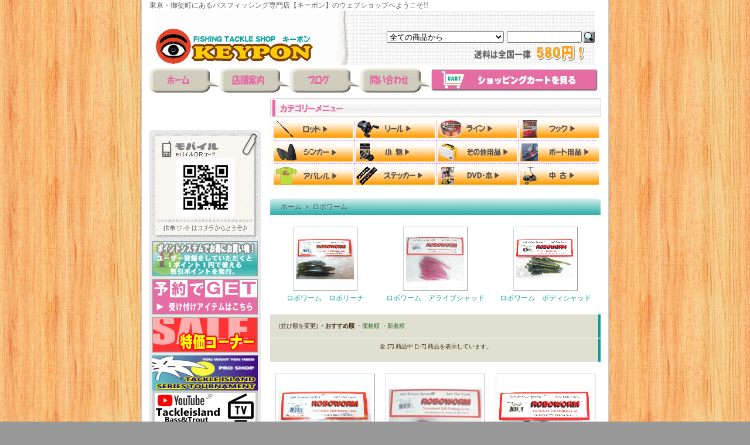

--- FILE ---
content_type: text/html; charset=EUC-JP
request_url: http://keypon.com/?mode=cate&cbid=570492&csid=0
body_size: 12291
content:
<!DOCTYPE html PUBLIC "-//W3C//DTD XHTML 1.0 Transitional//EN" "http://www.w3.org/TR/xhtml1/DTD/xhtml1-transitional.dtd">
<html xmlns:og="http://ogp.me/ns#" xmlns:fb="http://www.facebook.com/2008/fbml" xmlns:mixi="http://mixi-platform.com/ns#" xmlns="http://www.w3.org/1999/xhtml" xml:lang="ja" lang="ja" dir="ltr">
<head>
<meta http-equiv="content-type" content="text/html; charset=euc-jp" />
<meta http-equiv="X-UA-Compatible" content="IE=edge,chrome=1" />
<title>ロボワーム - バスフィッシング専門店　キーポン</title>
<meta name="Keywords" content="ロボワーム,キーポン,KEYPON,KEY-PON,釣具通販,釣具ショッピング,バス釣り,バスフィッシング,ルアーフィッシング,バスロッド,ルアー,安い,リール,ロッド,IMAKATSU,イマカツ,メガバス,今江克隆,ito,伊東由紀,エバーグリーン,ジャッカル,上野,御徒町,末広町" />
<meta name="Description" content="東京・御徒町にあるバスフィッシング専門店キーポンの通販サイト" />
<meta name="Author" content="Eiji Shimazaki" />
<meta name="Copyright" content="Copyright 2007 keypon" />
<meta http-equiv="content-style-type" content="text/css" />
<meta http-equiv="content-script-type" content="text/javascript" />
<link rel="stylesheet" href="https://img09.shop-pro.jp/PA01040/235/css/4/index.css?cmsp_timestamp=20240520162817" type="text/css" />

<link rel="alternate" type="application/rss+xml" title="rss" href="http://keypon.com/?mode=rss" />
<link rel="alternate" media="handheld" type="text/html" href="http://keypon.com/?mode=cate&cbid=570492&csid=0" />
<link rel="shortcut icon" href="https://img09.shop-pro.jp/PA01040/235/favicon.ico?cmsp_timestamp=20260110130323" />
<script type="text/javascript" src="//ajax.googleapis.com/ajax/libs/jquery/1.7.2/jquery.min.js" ></script>
<meta property="og:title" content="ロボワーム - バスフィッシング専門店　キーポン" />
<meta property="og:description" content="東京・御徒町にあるバスフィッシング専門店キーポンの通販サイト" />
<meta property="og:url" content="http://keypon.com?mode=cate&cbid=570492&csid=0" />
<meta property="og:site_name" content="バスフィッシング専門店　キーポン" />
<meta property="og:image" content=""/>
<script>
  var Colorme = {"page":"product_list","shop":{"account_id":"PA01040235","title":"\u30d0\u30b9\u30d5\u30a3\u30c3\u30b7\u30f3\u30b0\u5c02\u9580\u5e97\u3000\u30ad\u30fc\u30dd\u30f3"},"basket":{"total_price":0,"items":[]},"customer":{"id":null}};

  (function() {
    function insertScriptTags() {
      var scriptTagDetails = [];
      var entry = document.getElementsByTagName('script')[0];

      scriptTagDetails.forEach(function(tagDetail) {
        var script = document.createElement('script');

        script.type = 'text/javascript';
        script.src = tagDetail.src;
        script.async = true;

        if( tagDetail.integrity ) {
          script.integrity = tagDetail.integrity;
          script.setAttribute('crossorigin', 'anonymous');
        }

        entry.parentNode.insertBefore(script, entry);
      })
    }

    window.addEventListener('load', insertScriptTags, false);
  })();
</script>
<script async src="https://zen.one/analytics.js"></script>
</head>
<body>
<meta name="colorme-acc-payload" content="?st=1&pt=10028&ut=570492,0&at=PA01040235&v=20260121212957&re=&cn=d544aea5241d6b7ebb2f3b1e0c1dacb8" width="1" height="1" alt="" /><script>!function(){"use strict";Array.prototype.slice.call(document.getElementsByTagName("script")).filter((function(t){return t.src&&t.src.match(new RegExp("dist/acc-track.js$"))})).forEach((function(t){return document.body.removeChild(t)})),function t(c){var r=arguments.length>1&&void 0!==arguments[1]?arguments[1]:0;if(!(r>=c.length)){var e=document.createElement("script");e.onerror=function(){return t(c,r+1)},e.src="https://"+c[r]+"/dist/acc-track.js?rev=3",document.body.appendChild(e)}}(["acclog001.shop-pro.jp","acclog002.shop-pro.jp"])}();</script><div id="wrapper">
<div style="margin: 0 auto; width: 770px;text-align:left;">

<style type="text/css"><!--
html, body {
scrollbar-track-color: #6F8298;
scrollbar-face-color: #009D9A;
scrollbar-shadow-color: #FFFFFF;
scrollbar-darkshadow-color: #000000;
scrollbar-highlight-color: #FFFFFF;
scrollbar-3dlight-color: #000000;
scrollbar-arrow-color: #E66DA4;
}
--></style> 

<nobr>東京・御徒町にあるバスフィッシング専門店【キーポン】のウェブショップへようこそ!!</nobr>

<div id="header">
<table class="title" cellpadding="0" cellspacing="0" border="0">
<tr><td align="center"><a href="./"><img src="https://img09.shop-pro.jp/PA01040/235/PA01040235.gif?cmsp_timestamp=20260110130323" alt="バスフィッシング専門店　キーポン" /></a></td></tr>
</table>


<form action="http://keypon.com/" method="GET">
<input type="hidden" name="mode" value="srh" /><select name="cid">
<option value="">全ての商品から</option>
<option value="2258150,0">大会エントリー</option><option value="476788,0">特価</option><option value="1659111,0">福袋</option><option value="274937,0">ロッド</option><option value="275049,0">リール</option><option value="276640,0">ライン</option><option value="276641,0">フック</option><option value="276635,0">シンカー</option><option value="293768,0">小物</option><option value="282153,0">その他用品</option><option value="1602812,0">ボックス</option><option value="293770,0">ステッカー</option><option value="276646,0">アパレル・バッグ</option><option value="276645,0">DVD・雑誌</option><option value="1176744,0">サングラス</option><option value="276644,0">ボート用品</option><option value="2948110,0">アイスフォーゲル</option><option value="2881501,0">Abyss(アビス）</option><option value="1051539,0">ima</option><option value="1255301,0">アイランドオリジナル</option><option value="2706636,0">アチック（ATTIC）</option><option value="838262,0">アクアビット</option><option value="276647,0">アグア</option><option value="2831506,0">アブガルシア</option><option value="2656705,0">アルフハイト</option><option value="2576299,0">アユムプロダクト</option><option value="276648,0">アンクルジョッシュ</option><option value="1493857,0">アーボガスト</option><option value="2302001,0"> AHPLマッディーバニー</option><option value="1574274,0">issei 【一誠】</option><option value="2458484,0">イズム(ism)</option><option value="2659415,0">イチカワフィッシング</option><option value="277185,0">IMAKATSU</option><option value="603619,0">ヴァガボンド</option><option value="2840690,0">ウィーブル</option><option value="277188,0">ウッドリーム</option><option value="335177,0">ウォーカーウォーカー</option><option value="1644076,0">ウォーターランド</option><option value="1345828,0">ウィップラッシュ ファクトリー</option><option value="2833268,0">N.L.R Invincible Lures</option><option value="2735052,0">H.Way</option><option value="2717760,0">エレメンツ</option><option value="277190,0">エコギア</option><option value="692836,0">エドモン</option><option value="277191,0">エバーグリーン</option><option value="1612455,0">MPB LURES</option><option value="2180855,0">L.T.ワークス</option><option value="555082,0">ENGINE</option><option value="277192,0">O.S.P</option><option value="2465317,0">ONプラニング</option><option value="750850,0">ガイア</option><option value="285474,0">開発クランク</option><option value="2109865,0">霞デザイン</option><option value="1273959,0">カハラジャパン</option><option value="2386137,0">カリフォルニアワーム</option><option value="295543,0">ガンクラフト</option><option value="1069531,0">GEEKS</option><option value="2633265,0">ギミック</option><option value="277193,0">キャスティーク</option><option value="472976,0">ギャンブラー</option><option value="1806651,0">キラーヒート</option><option value="2705497,0">グリーンフィッシュ タックル（Green fish TACKLE)</option><option value="2774478,0">グゥーバー(GOOBER)</option><option value="2876699,0">グラスルーツ(GRASS ROOTS)</option><option value="2418994,0">クワイエットファンク</option><option value="2805312,0">グローデザインワークス</option><option value="2036400,0">クリームワーム</option><option value="277194,0">ゲーリーヤマモト</option><option value="277196,0">ケイテック</option><option value="2526102,0">ゲットネット（GETNET） </option><option value="589330,0">コーモラン</option><option value="2360030,0">コットンコーデル</option><option value="1232004,0">サウザンルアー</option><option value="277197,0">ザウルス</option><option value="2157739,0">ザクトクラフト</option><option value="347882,0">ZAPPU</option><option value="2720210,0">サニーブロス</option><option value="2806681,0">サムルアーズ(sumlures)</option><option value="277198,0">サワムラ</option><option value="2701888,0">13フィッシング（13Fishing）</option><option value="277199,0">シグナル</option><option value="2610427,0">シックスセンス</option><option value="2805227,0">ジップベイツ</option><option value="815380,0">ジークラック</option><option value="368904,0">シマノ</option><option value="1976043,0">シモツケ</option><option value="277200,0">ジャクソン（Qu-on）</option><option value="277201,0">ジャッカル</option><option value="388041,0">邪道</option><option value="2107290,0">Z-MAN</option><option value="2402337,0">SKIRMISH BAITS（スカミッシュベイツ）</option><option value="2813154,0">スタジオコンポジット</option><option value="2953357,0">スタンドパワー</option><option value="277204,0">スミス</option><option value="2270964,0">スミスウィック</option><option value="424829,0">ストライクキング</option><option value="1180116,0">ストーム</option><option value="1237407,0">スナッグプルーフ</option><option value="2128695,0">ストック</option><option value="518450,0">ＳＰＲＯ</option><option value="1252394,0">スライダーワーム</option><option value="2459496,0">セイコー(SEIKO)</option><option value="2074507,0">Ｚファクトリー</option><option value="331750,0">ZBC</option><option value="277205,0">ダイワ</option><option value="2809780,0">Double.H</option><option value="2587836,0">チェイスベイツ</option><option value="2564741,0">痴虫</option><option value="2555287,0">釣り吉ホルモン</option><option value="277206,0">常吉</option><option value="2864355,0">ツッガーFROG</option><option value="893366,0">椿研究所</option><option value="2840151,0">TEX（テックス）</option><option value="277208,0">THタックル</option><option value="277209,0">ティムコ</option><option value="1563127,0">テッケルルアー</option><option value="277210,0">デプス</option><option value="277211,0">デュエル</option><option value="277212,0">テンフィートアンダー</option><option value="355591,0">テンプト</option><option value="1074940,0">デュオ</option><option value="1750464,0">DSTYLE（ディスタイル）</option><option value="2116883,0">ドランクレイジー</option><option value="2016954,0">トリニティカスタムベイツ</option><option value="510191,0">ニシネルアーワークス</option><option value="2638543,0">ニッコー化成</option><option value="1434504,0">NITTI BAIT（ニッチ　ベイト）</option><option value="349156,0">ネットベイト</option><option value="425037,0">ノーマン</option><option value="277213,0">NOIKE</option><option value="277215,0">ノリーズ</option><option value="2736956,0">バスパズル</option><option value="277216,0">バークレイ</option><option value="277217,0">ハイドアップ</option><option value="297031,0">ハドルストン</option><option value="2509917,0">バイオベックス</option><option value="2646122,0">バクシンルアー</option><option value="730817,0">バレーヒル</option><option value="296794,0">ハンクル</option><option value="1950041,0">バスロア</option><option value="2742802,0">ヒフミクリエイティング</option><option value="277219,0">ビッグマン</option><option value="2659478,0">Biwaaa（ビワー）</option><option value="2734012,0">フィールドサイド</option><option value="277218,0">フィッシュアロー</option><option value="2145808,0">フィッシュストーリー </option><option value="2950262,0">フィッシュマグネット</option><option value="398567,0">フィナ</option><option value="2513825,0">FOLLOW（フォロー） </option><option value="1349382,0">フーターズ</option><option value="2414762,0">BOOYAH（ブーヤー）</option><option value="1965164,0">フラッシュユニオン</option><option value="2585467,0">ブラッディサムルアー</option><option value="2886793,0">BRUTUS(ブルータス)</option><option value="2579692,0">ブルーブルー</option><option value="775439,0">フロントラインプロダクション</option><option value="2126481,0">プロフェッサー</option><option value="2438199,0">プロジェクトゼロ</option><option value="277187,0">プロズファクトリー</option><option value="277221,0">フロッグ</option><option value="277222,0">ベイトブレス</option><option value="1249260,0">ペイチェックベイツ</option><option value="2492220,0">ペイフォワード</option><option value="314645,0">へドン</option><option value="1894983,0">BeveL(ベベル)</option><option value="2951408,0">弁天フィッシング</option><option value="2273751,0">ボーマー</option><option value="2036721,0">ホプキンス</option><option value="724569,0">ボレアス</option><option value="2265050,0">ボトムアップ(BOTTOMUP)</option><option value="2295356,0">ボンバダアグア</option><option value="2923160,0">マドタチ</option><option value="854586,0">マドネス</option><option value="2504669,0">マーズ</option><option value="2728540,0">マニフォールド</option><option value="1233823,0">ミサイルベイツ</option><option value="2247349,0">ミブロ（mibro）</option><option value="1362126,0">ＭＩＺＭＯ</option><option value="277223,0">メガバス　</option><option value="2893442,0">mogami釣具</option><option value="1475359,0">Molix（モリックス）</option><option value="277224,0">ヤバイブランド</option><option value="2503573,0">ライブターゲット</option><option value="277225,0">ラッキークラフト</option><option value="277226,0">ラッドルアーズ</option><option value="1190360,0">ラパラ</option><option value="2290930,0">ランカーハント</option><option value="2471762,0">リューギ（RYUGI）</option><option value="572599,0">リアクションイノベーション</option><option value="861629,0">リトルジャック</option><option value="1001283,0">リバー２シー</option><option value="335541,0">リバティ</option><option value="1899594,0">ルーハージェンセン</option><option value="2416901,0">ルームズ</option><option value="872180,0">レイクフォーク</option><option value="2952806,0">レイクランド</option><option value="2545367,0">レイサム</option><option value="277227,0">レイン</option><option value="1262911,0">レイドジャパン</option><option value="2125136,0">レーベル</option><option value="2396862,0">レスイズモア</option><option value="2940862,0">ロイヤルブルー</option><option value="2410440,0">ロデオクラフト</option><option value="570492,0">ロボワーム</option><option value="2038086,0">ワンスタイル</option><option value="287561,0">中　古</option><option value="2826400,0">ソルトルアー</option><option value="679447,0">釣りフェスティバル</option></select>
<input type="text" name="keyword" class="keyword" />
<button type="submit"></button>
</form>
<BODY>
<TABLE cellspacing="0" cellpadding="0">
  <TBODY>
    <TR>
      <TD bgcolor="#9ebdfa" width="120" height="42" valign="middle"><a href="./"><a href="./"><IMG src="//img09.shop-pro.jp/PA01040/235/etc/home_1.gif?20111212173422" alt="ホーム" onmouseover="this.src='//img09.shop-pro.jp/PA01040/235/etc/home_2.gif?20111212173548'" onmouseout="this.src='//img09.shop-pro.jp/PA01040/235/etc/home_1.gif?20111212173422'" border=0></a></TD>
      <TD bgcolor="#9ebdfa" width="120" height="42" valign="middle"><a href="http://keypon.com/?tid=4&mode=f1"><IMG src="//img09.shop-pro.jp/PA01040/235/etc/shop_info_1.gif?20111212173616" alt="店舗案内" onmouseover="this.src='//img09.shop-pro.jp/PA01040/235/etc/shop_info_2.gif?20111212173641'" onmouseout="this.src='//img09.shop-pro.jp/PA01040/235/etc/shop_info_1.gif?20111212173616'" border=0></a></TD>
      <TD bgcolor="#9ebdfa" width="120" height="42" valign="middle"><a href="http://ameblo.jp/tackleislandkeypon/"><IMG src="//img09.shop-pro.jp/PA01040/235/etc/blog_1.gif?20111212173703" alt="ブログ" onmouseover="this.src='//img09.shop-pro.jp/PA01040/235/etc/blog_2.gif?20111212173733'" onmouseout="this.src='//img09.shop-pro.jp/PA01040/235/etc/blog_1.gif?20111212173703'" border=0></a></TD>
      <TD bgcolor="#9ebdfa" width="120" height="42" valign="middle"><a href="https://keypon.shop-pro.jp/customer/inquiries/new"><IMG src="//img09.shop-pro.jp/PA01040/235/etc/contact_1.gif?20111212173816" alt="お問い合わせ" onmouseover="this.src='//img09.shop-pro.jp/PA01040/235/etc/contact_2.gif?20111212173844'" onmouseout="this.src='//img09.shop-pro.jp/PA01040/235/etc/contact_1.gif?20111212173816'" border=0></TD>
      <TD bgcolor="#FFFFFF" width="280" height="42" cellpadding="0" cellspacing="0" border="0"><a href="https://keypon.shop-pro.jp/cart/proxy/basket?shop_id=PA01040235&shop_domain=keypon.com"><IMG src="//img09.shop-pro.jp/PA01040/235/etc/spc_1.gif?20111212174004" alt="カートを見る" onmouseover="this.src='//img09.shop-pro.jp/PA01040/235/etc/spc_2.gif?20111212174031'" onmouseout="this.src='//img09.shop-pro.jp/PA01040/235/etc/spc_1.gif?20111212174004'" border=0></a>
</TD>    </TR>
    <TR>
      <TD colspan="6" height="15"></TD>
    </TR>
  </TBODY>
</TABLE>
</BODY>
</div>

<div style="margin: 0 auto; width: 770px;text-align:left;">

<table width="770" cellpadding="0" cellspacing="0" border="0">
<tr>


<td width="206" valign="top">
<div style="width:190px;margin-right:16px;">
<body>
<table border="0" cellpadding="0" cellspacing="0">
  <tbody>
    <tr>
      <td width="190" align="center" valign="bottom"><img src="//img11.shop-pro.jp/PA01058/902/etc/left_banner_t.gif" width="190" height="5" border="0"></td>
    </tr>
    <tr>
      <td bgcolor="#e8e8e8" align="center" valign="middle"><img src="//img09.shop-pro.jp/PA01040/235/etc/mobile.gif?20111212175827" border="0"></a></td>
    </tr>
    <tr>
      <td bgcolor="#e8e8e8" align="center" valign="middle" height="5"></td>
    </tr>
    <tr>
      <td bgcolor="#e8e8e8" align="center" valign="middle"><a href="http://keypon.com/?mode=f2"><img src="//img09.shop-pro.jp/PA01040/235/etc/point_banner.gif?20111212175801" border="0"></a></td>
    </tr>
    <tr>
      <td bgcolor="#e8e8e8" align="center" valign="middle" height="5"></td>
    </tr>
    <tr>
      <td bgcolor="#e8e8e8" align="center" valign="middle"><a href="http://keypon.com/?mode=cate&cbid=1659111&csid=0"><img src="//img09.shop-pro.jp/PA01040/235/etc/yoyaku_banner.gif?20111212175727" border="0"></a></td>
    </tr>
    <tr>
      <td bgcolor="#e8e8e8" align="center" valign="middle" height="5"></td>
    </tr>
     <tr>
      <td bgcolor="#e8e8e8" align="center" valign="middle"><a href="http://keypon.com/?mode=cate&cbid=476788&csid=0"><img src="//img09.shop-pro.jp/PA01040/235/etc/sale_banner.gif?20111212175853" border="0"></a></td>
  </tr>
     <tr>
    　<td bgcolor="#e8e8e8" align="center" valign="middle" height="5"></td>
　　</tr>
    <tr>
      <td bgcolor="#e8e8e8" align="center" valign="middle"><a href="http://www.tackleisland.co.jp/ti_tournament/ti_tournament.html"><img src="//img09.shop-pro.jp/PA01040/235/etc/to-namennto.gif" border="0"></a></td>
　　</tr>
　　　<tr>
		  <td bgcolor="#e8e8e8" align="center" valign="middle"><a href="https://www.youtube.com/channel/UCYsh3OWB86UJ3XEBeTBxnRg/videos"><img src="//img09.shop-pro.jp/PA01040/235/etc/300.gif" border="0"></a></td>
　　</tr>
　　　<tr>
		  <td bgcolor="#e8e8e8" align="center" valign="middle"><a href="https://ameblo.jp/tackleislandkeypon/theme-10108309476.html"><img src="//img09.shop-pro.jp/PA01040/235/etc/KAITYOU.gif" border="0"></a></td>
　　</tr>
　　　<tr>
      <td bgcolor="#e8e8e8" align="center" valign="middle"><a href="http://ameblo.jp/enojun1091/"><img src="//img09.shop-pro.jp/PA01040/235/etc/ENOJYUN.gif" border="0"></a></td>
     　　</tr>
　　　<tr>
　　　<td bgcolor="#e8e8e8" align="center" valign="middle" height="5"></td>
    </tr>
       <td bgcolor="#e8e8e8" align="center" valign="middle" height="5"></td>
    </tr>
    <tr>      
　　　<td bgcolor="#e8e8e8" align="center" valign="middle" height="5"></td>
    </tr>

    <tr>
      <td align="center" valign="top" height="15"><img src="//img11.shop-pro.jp/PA01058/902/etc/left_banner_b.gif" width="190" height="5" border="0"></td>
    </tr>
  </tbody>
</table>
</body>
	
	<!--<div class="sidemenu">
	<a href="https://keypon.shop-pro.jp/cart/proxy/basket?shop_id=PA01040235&shop_domain=keypon.com"><img src="//img11.shop-pro.jp/PA01058/902/etc/side_cart.gif" alt="ショッピングカートを見る"></a>

			</div>-->

	
	<div class="side_cat_bg">
		<table cellpadding="0" cellspacing="0" border="0" width="190" style="text-align:left;">
			<tr><td class="side_cat_title">▼ メーカーメニュー</td></tr>

						<tr><td class="side_cat_text">
				<a href="http://keypon.com/?mode=cate&cbid=2258150&csid=0">
				・ 大会エントリー
								</a>
			</td></tr>
						<tr><td class="side_cat_text">
				<a href="http://keypon.com/?mode=cate&cbid=476788&csid=0">
				・ 特価
								</a>
			</td></tr>
						<tr><td class="side_cat_text">
				<a href="http://keypon.com/?mode=cate&cbid=1659111&csid=0">
				・ 福袋
								</a>
			</td></tr>
						<tr><td class="side_cat_text">
				<a href="http://keypon.com/?mode=cate&cbid=274937&csid=0">
				・ ロッド
								</a>
			</td></tr>
						<tr><td class="side_cat_text">
				<a href="http://keypon.com/?mode=cate&cbid=275049&csid=0">
				・ リール
								</a>
			</td></tr>
						<tr><td class="side_cat_text">
				<a href="http://keypon.com/?mode=cate&cbid=276640&csid=0">
				・ ライン
								</a>
			</td></tr>
						<tr><td class="side_cat_text">
				<a href="http://keypon.com/?mode=cate&cbid=276641&csid=0">
				・ フック
								</a>
			</td></tr>
						<tr><td class="side_cat_text">
				<a href="http://keypon.com/?mode=cate&cbid=276635&csid=0">
				・ シンカー
								</a>
			</td></tr>
						<tr><td class="side_cat_text">
				<a href="http://keypon.com/?mode=cate&cbid=293768&csid=0">
				・ 小物
								</a>
			</td></tr>
						<tr><td class="side_cat_text">
				<a href="http://keypon.com/?mode=cate&cbid=282153&csid=0">
				・ その他用品
								</a>
			</td></tr>
						<tr><td class="side_cat_text">
				<a href="http://keypon.com/?mode=cate&cbid=1602812&csid=0">
				・ ボックス
								</a>
			</td></tr>
						<tr><td class="side_cat_text">
				<a href="http://keypon.com/?mode=cate&cbid=293770&csid=0">
				・ ステッカー
								</a>
			</td></tr>
						<tr><td class="side_cat_text">
				<a href="http://keypon.com/?mode=cate&cbid=276646&csid=0">
				・ アパレル・バッグ
								</a>
			</td></tr>
						<tr><td class="side_cat_text">
				<a href="http://keypon.com/?mode=cate&cbid=276645&csid=0">
				・ DVD・雑誌
								</a>
			</td></tr>
						<tr><td class="side_cat_text">
				<a href="http://keypon.com/?mode=cate&cbid=1176744&csid=0">
				・ サングラス
								</a>
			</td></tr>
						<tr><td class="side_cat_text">
				<a href="http://keypon.com/?mode=cate&cbid=276644&csid=0">
				・ ボート用品
								</a>
			</td></tr>
						<tr><td class="side_cat_text">
				<a href="http://keypon.com/?mode=cate&cbid=2948110&csid=0">
				・ アイスフォーゲル
								</a>
			</td></tr>
						<tr><td class="side_cat_text">
				<a href="http://keypon.com/?mode=cate&cbid=2881501&csid=0">
				・ Abyss(アビス）
								</a>
			</td></tr>
						<tr><td class="side_cat_text">
				<a href="http://keypon.com/?mode=cate&cbid=1051539&csid=0">
				・ ima
								</a>
			</td></tr>
						<tr><td class="side_cat_text">
				<a href="http://keypon.com/?mode=cate&cbid=1255301&csid=0">
				・ アイランドオリジナル
								</a>
			</td></tr>
						<tr><td class="side_cat_text">
				<a href="http://keypon.com/?mode=cate&cbid=2706636&csid=0">
				・ アチック（ATTIC）
								</a>
			</td></tr>
						<tr><td class="side_cat_text">
				<a href="http://keypon.com/?mode=cate&cbid=838262&csid=0">
				・ アクアビット
								</a>
			</td></tr>
						<tr><td class="side_cat_text">
				<a href="http://keypon.com/?mode=cate&cbid=276647&csid=0">
				・ アグア
								</a>
			</td></tr>
						<tr><td class="side_cat_text">
				<a href="http://keypon.com/?mode=cate&cbid=2831506&csid=0">
				・ アブガルシア
								</a>
			</td></tr>
						<tr><td class="side_cat_text">
				<a href="http://keypon.com/?mode=cate&cbid=2656705&csid=0">
				・ アルフハイト
								</a>
			</td></tr>
						<tr><td class="side_cat_text">
				<a href="http://keypon.com/?mode=cate&cbid=2576299&csid=0">
				・ アユムプロダクト
								</a>
			</td></tr>
						<tr><td class="side_cat_text">
				<a href="http://keypon.com/?mode=cate&cbid=276648&csid=0">
				・ アンクルジョッシュ
								</a>
			</td></tr>
						<tr><td class="side_cat_text">
				<a href="http://keypon.com/?mode=cate&cbid=1493857&csid=0">
				・ アーボガスト
								</a>
			</td></tr>
						<tr><td class="side_cat_text">
				<a href="http://keypon.com/?mode=cate&cbid=2302001&csid=0">
				・  AHPLマッディーバニー
								</a>
			</td></tr>
						<tr><td class="side_cat_text">
				<a href="http://keypon.com/?mode=cate&cbid=1574274&csid=0">
				・ issei 【一誠】
								</a>
			</td></tr>
						<tr><td class="side_cat_text">
				<a href="http://keypon.com/?mode=cate&cbid=2458484&csid=0">
				・ イズム(ism)
								</a>
			</td></tr>
						<tr><td class="side_cat_text">
				<a href="http://keypon.com/?mode=cate&cbid=2659415&csid=0">
				・ イチカワフィッシング
								</a>
			</td></tr>
						<tr><td class="side_cat_text">
				<a href="http://keypon.com/?mode=cate&cbid=277185&csid=0">
				・ IMAKATSU
								</a>
			</td></tr>
						<tr><td class="side_cat_text">
				<a href="http://keypon.com/?mode=cate&cbid=603619&csid=0">
				・ ヴァガボンド
								</a>
			</td></tr>
						<tr><td class="side_cat_text">
				<a href="http://keypon.com/?mode=cate&cbid=2840690&csid=0">
				・ ウィーブル
								</a>
			</td></tr>
						<tr><td class="side_cat_text">
				<a href="http://keypon.com/?mode=cate&cbid=277188&csid=0">
				・ ウッドリーム
								</a>
			</td></tr>
						<tr><td class="side_cat_text">
				<a href="http://keypon.com/?mode=cate&cbid=335177&csid=0">
				・ ウォーカーウォーカー
								</a>
			</td></tr>
						<tr><td class="side_cat_text">
				<a href="http://keypon.com/?mode=cate&cbid=1644076&csid=0">
				・ ウォーターランド
								</a>
			</td></tr>
						<tr><td class="side_cat_text">
				<a href="http://keypon.com/?mode=cate&cbid=1345828&csid=0">
				・ ウィップラッシュ ファクトリー
								</a>
			</td></tr>
						<tr><td class="side_cat_text">
				<a href="http://keypon.com/?mode=cate&cbid=2833268&csid=0">
				・ N.L.R Invincible Lures
								</a>
			</td></tr>
						<tr><td class="side_cat_text">
				<a href="http://keypon.com/?mode=cate&cbid=2735052&csid=0">
				・ H.Way
								</a>
			</td></tr>
						<tr><td class="side_cat_text">
				<a href="http://keypon.com/?mode=cate&cbid=2717760&csid=0">
				・ エレメンツ
								</a>
			</td></tr>
						<tr><td class="side_cat_text">
				<a href="http://keypon.com/?mode=cate&cbid=277190&csid=0">
				・ エコギア
								</a>
			</td></tr>
						<tr><td class="side_cat_text">
				<a href="http://keypon.com/?mode=cate&cbid=692836&csid=0">
				・ エドモン
								</a>
			</td></tr>
						<tr><td class="side_cat_text">
				<a href="http://keypon.com/?mode=cate&cbid=277191&csid=0">
				・ エバーグリーン
								</a>
			</td></tr>
						<tr><td class="side_cat_text">
				<a href="http://keypon.com/?mode=cate&cbid=1612455&csid=0">
				・ MPB LURES
								</a>
			</td></tr>
						<tr><td class="side_cat_text">
				<a href="http://keypon.com/?mode=cate&cbid=2180855&csid=0">
				・ L.T.ワークス
								</a>
			</td></tr>
						<tr><td class="side_cat_text">
				<a href="http://keypon.com/?mode=cate&cbid=555082&csid=0">
				・ ENGINE
								</a>
			</td></tr>
						<tr><td class="side_cat_text">
				<a href="http://keypon.com/?mode=cate&cbid=277192&csid=0">
				・ O.S.P
								</a>
			</td></tr>
						<tr><td class="side_cat_text">
				<a href="http://keypon.com/?mode=cate&cbid=2465317&csid=0">
				・ ONプラニング
								</a>
			</td></tr>
						<tr><td class="side_cat_text">
				<a href="http://keypon.com/?mode=cate&cbid=750850&csid=0">
				・ ガイア
								</a>
			</td></tr>
						<tr><td class="side_cat_text">
				<a href="http://keypon.com/?mode=cate&cbid=285474&csid=0">
				・ 開発クランク
								</a>
			</td></tr>
						<tr><td class="side_cat_text">
				<a href="http://keypon.com/?mode=cate&cbid=2109865&csid=0">
				・ 霞デザイン
								</a>
			</td></tr>
						<tr><td class="side_cat_text">
				<a href="http://keypon.com/?mode=cate&cbid=1273959&csid=0">
				・ カハラジャパン
								</a>
			</td></tr>
						<tr><td class="side_cat_text">
				<a href="http://keypon.com/?mode=cate&cbid=2386137&csid=0">
				・ カリフォルニアワーム
								</a>
			</td></tr>
						<tr><td class="side_cat_text">
				<a href="http://keypon.com/?mode=cate&cbid=295543&csid=0">
				・ ガンクラフト
								</a>
			</td></tr>
						<tr><td class="side_cat_text">
				<a href="http://keypon.com/?mode=cate&cbid=1069531&csid=0">
				・ GEEKS
								</a>
			</td></tr>
						<tr><td class="side_cat_text">
				<a href="http://keypon.com/?mode=cate&cbid=2633265&csid=0">
				・ ギミック
								</a>
			</td></tr>
						<tr><td class="side_cat_text">
				<a href="http://keypon.com/?mode=cate&cbid=277193&csid=0">
				・ キャスティーク
								</a>
			</td></tr>
						<tr><td class="side_cat_text">
				<a href="http://keypon.com/?mode=cate&cbid=472976&csid=0">
				・ ギャンブラー
								</a>
			</td></tr>
						<tr><td class="side_cat_text">
				<a href="http://keypon.com/?mode=cate&cbid=1806651&csid=0">
				・ キラーヒート
								</a>
			</td></tr>
						<tr><td class="side_cat_text">
				<a href="http://keypon.com/?mode=cate&cbid=2705497&csid=0">
				・ グリーンフィッシュ タックル（Green fish TACKLE)
								</a>
			</td></tr>
						<tr><td class="side_cat_text">
				<a href="http://keypon.com/?mode=cate&cbid=2774478&csid=0">
				・ グゥーバー(GOOBER)
								</a>
			</td></tr>
						<tr><td class="side_cat_text">
				<a href="http://keypon.com/?mode=cate&cbid=2876699&csid=0">
				・ グラスルーツ(GRASS ROOTS)
								</a>
			</td></tr>
						<tr><td class="side_cat_text">
				<a href="http://keypon.com/?mode=cate&cbid=2418994&csid=0">
				・ クワイエットファンク
								</a>
			</td></tr>
						<tr><td class="side_cat_text">
				<a href="http://keypon.com/?mode=cate&cbid=2805312&csid=0">
				・ グローデザインワークス
								</a>
			</td></tr>
						<tr><td class="side_cat_text">
				<a href="http://keypon.com/?mode=cate&cbid=2036400&csid=0">
				・ クリームワーム
								</a>
			</td></tr>
						<tr><td class="side_cat_text">
				<a href="http://keypon.com/?mode=cate&cbid=277194&csid=0">
				・ ゲーリーヤマモト
								</a>
			</td></tr>
						<tr><td class="side_cat_text">
				<a href="http://keypon.com/?mode=cate&cbid=277196&csid=0">
				・ ケイテック
								</a>
			</td></tr>
						<tr><td class="side_cat_text">
				<a href="http://keypon.com/?mode=cate&cbid=2526102&csid=0">
				・ ゲットネット（GETNET） 
								</a>
			</td></tr>
						<tr><td class="side_cat_text">
				<a href="http://keypon.com/?mode=cate&cbid=589330&csid=0">
				・ コーモラン
								</a>
			</td></tr>
						<tr><td class="side_cat_text">
				<a href="http://keypon.com/?mode=cate&cbid=2360030&csid=0">
				・ コットンコーデル
								</a>
			</td></tr>
						<tr><td class="side_cat_text">
				<a href="http://keypon.com/?mode=cate&cbid=1232004&csid=0">
				・ サウザンルアー
								</a>
			</td></tr>
						<tr><td class="side_cat_text">
				<a href="http://keypon.com/?mode=cate&cbid=277197&csid=0">
				・ ザウルス
								</a>
			</td></tr>
						<tr><td class="side_cat_text">
				<a href="http://keypon.com/?mode=cate&cbid=2157739&csid=0">
				・ ザクトクラフト
								</a>
			</td></tr>
						<tr><td class="side_cat_text">
				<a href="http://keypon.com/?mode=cate&cbid=347882&csid=0">
				・ ZAPPU
								</a>
			</td></tr>
						<tr><td class="side_cat_text">
				<a href="http://keypon.com/?mode=cate&cbid=2720210&csid=0">
				・ サニーブロス
								</a>
			</td></tr>
						<tr><td class="side_cat_text">
				<a href="http://keypon.com/?mode=cate&cbid=2806681&csid=0">
				・ サムルアーズ(sumlures)
								</a>
			</td></tr>
						<tr><td class="side_cat_text">
				<a href="http://keypon.com/?mode=cate&cbid=277198&csid=0">
				・ サワムラ
								</a>
			</td></tr>
						<tr><td class="side_cat_text">
				<a href="http://keypon.com/?mode=cate&cbid=2701888&csid=0">
				・ 13フィッシング（13Fishing）
								</a>
			</td></tr>
						<tr><td class="side_cat_text">
				<a href="http://keypon.com/?mode=cate&cbid=277199&csid=0">
				・ シグナル
								</a>
			</td></tr>
						<tr><td class="side_cat_text">
				<a href="http://keypon.com/?mode=cate&cbid=2610427&csid=0">
				・ シックスセンス
								</a>
			</td></tr>
						<tr><td class="side_cat_text">
				<a href="http://keypon.com/?mode=cate&cbid=2805227&csid=0">
				・ ジップベイツ
								</a>
			</td></tr>
						<tr><td class="side_cat_text">
				<a href="http://keypon.com/?mode=cate&cbid=815380&csid=0">
				・ ジークラック
								</a>
			</td></tr>
						<tr><td class="side_cat_text">
				<a href="http://keypon.com/?mode=cate&cbid=368904&csid=0">
				・ シマノ
								</a>
			</td></tr>
						<tr><td class="side_cat_text">
				<a href="http://keypon.com/?mode=cate&cbid=1976043&csid=0">
				・ シモツケ
								</a>
			</td></tr>
						<tr><td class="side_cat_text">
				<a href="http://keypon.com/?mode=cate&cbid=277200&csid=0">
				・ ジャクソン（Qu-on）
								</a>
			</td></tr>
						<tr><td class="side_cat_text">
				<a href="http://keypon.com/?mode=cate&cbid=277201&csid=0">
				・ ジャッカル
								</a>
			</td></tr>
						<tr><td class="side_cat_text">
				<a href="http://keypon.com/?mode=cate&cbid=388041&csid=0">
				・ 邪道
								</a>
			</td></tr>
						<tr><td class="side_cat_text">
				<a href="http://keypon.com/?mode=cate&cbid=2107290&csid=0">
				・ Z-MAN
								</a>
			</td></tr>
						<tr><td class="side_cat_text">
				<a href="http://keypon.com/?mode=cate&cbid=2402337&csid=0">
				・ SKIRMISH BAITS（スカミッシュベイツ）
								</a>
			</td></tr>
						<tr><td class="side_cat_text">
				<a href="http://keypon.com/?mode=cate&cbid=2813154&csid=0">
				・ スタジオコンポジット
								</a>
			</td></tr>
						<tr><td class="side_cat_text">
				<a href="http://keypon.com/?mode=cate&cbid=2953357&csid=0">
				・ スタンドパワー
								</a>
			</td></tr>
						<tr><td class="side_cat_text">
				<a href="http://keypon.com/?mode=cate&cbid=277204&csid=0">
				・ スミス
								</a>
			</td></tr>
						<tr><td class="side_cat_text">
				<a href="http://keypon.com/?mode=cate&cbid=2270964&csid=0">
				・ スミスウィック
								</a>
			</td></tr>
						<tr><td class="side_cat_text">
				<a href="http://keypon.com/?mode=cate&cbid=424829&csid=0">
				・ ストライクキング
								</a>
			</td></tr>
						<tr><td class="side_cat_text">
				<a href="http://keypon.com/?mode=cate&cbid=1180116&csid=0">
				・ ストーム
								</a>
			</td></tr>
						<tr><td class="side_cat_text">
				<a href="http://keypon.com/?mode=cate&cbid=1237407&csid=0">
				・ スナッグプルーフ
								</a>
			</td></tr>
						<tr><td class="side_cat_text">
				<a href="http://keypon.com/?mode=cate&cbid=2128695&csid=0">
				・ ストック
								</a>
			</td></tr>
						<tr><td class="side_cat_text">
				<a href="http://keypon.com/?mode=cate&cbid=518450&csid=0">
				・ ＳＰＲＯ
								</a>
			</td></tr>
						<tr><td class="side_cat_text">
				<a href="http://keypon.com/?mode=cate&cbid=1252394&csid=0">
				・ スライダーワーム
								</a>
			</td></tr>
						<tr><td class="side_cat_text">
				<a href="http://keypon.com/?mode=cate&cbid=2459496&csid=0">
				・ セイコー(SEIKO)
								</a>
			</td></tr>
						<tr><td class="side_cat_text">
				<a href="http://keypon.com/?mode=cate&cbid=2074507&csid=0">
				・ Ｚファクトリー
								</a>
			</td></tr>
						<tr><td class="side_cat_text">
				<a href="http://keypon.com/?mode=cate&cbid=331750&csid=0">
				・ ZBC
								</a>
			</td></tr>
						<tr><td class="side_cat_text">
				<a href="http://keypon.com/?mode=cate&cbid=277205&csid=0">
				・ ダイワ
								</a>
			</td></tr>
						<tr><td class="side_cat_text">
				<a href="http://keypon.com/?mode=cate&cbid=2809780&csid=0">
				・ Double.H
								</a>
			</td></tr>
						<tr><td class="side_cat_text">
				<a href="http://keypon.com/?mode=cate&cbid=2587836&csid=0">
				・ チェイスベイツ
								</a>
			</td></tr>
						<tr><td class="side_cat_text">
				<a href="http://keypon.com/?mode=cate&cbid=2564741&csid=0">
				・ 痴虫
								</a>
			</td></tr>
						<tr><td class="side_cat_text">
				<a href="http://keypon.com/?mode=cate&cbid=2555287&csid=0">
				・ 釣り吉ホルモン
								</a>
			</td></tr>
						<tr><td class="side_cat_text">
				<a href="http://keypon.com/?mode=cate&cbid=277206&csid=0">
				・ 常吉
								</a>
			</td></tr>
						<tr><td class="side_cat_text">
				<a href="http://keypon.com/?mode=cate&cbid=2864355&csid=0">
				・ ツッガーFROG
								</a>
			</td></tr>
						<tr><td class="side_cat_text">
				<a href="http://keypon.com/?mode=cate&cbid=893366&csid=0">
				・ 椿研究所
								</a>
			</td></tr>
						<tr><td class="side_cat_text">
				<a href="http://keypon.com/?mode=cate&cbid=2840151&csid=0">
				・ TEX（テックス）
								</a>
			</td></tr>
						<tr><td class="side_cat_text">
				<a href="http://keypon.com/?mode=cate&cbid=277208&csid=0">
				・ THタックル
								</a>
			</td></tr>
						<tr><td class="side_cat_text">
				<a href="http://keypon.com/?mode=cate&cbid=277209&csid=0">
				・ ティムコ
								</a>
			</td></tr>
						<tr><td class="side_cat_text">
				<a href="http://keypon.com/?mode=cate&cbid=1563127&csid=0">
				・ テッケルルアー
								</a>
			</td></tr>
						<tr><td class="side_cat_text">
				<a href="http://keypon.com/?mode=cate&cbid=277210&csid=0">
				・ デプス
								</a>
			</td></tr>
						<tr><td class="side_cat_text">
				<a href="http://keypon.com/?mode=cate&cbid=277211&csid=0">
				・ デュエル
								</a>
			</td></tr>
						<tr><td class="side_cat_text">
				<a href="http://keypon.com/?mode=cate&cbid=277212&csid=0">
				・ テンフィートアンダー
								</a>
			</td></tr>
						<tr><td class="side_cat_text">
				<a href="http://keypon.com/?mode=cate&cbid=355591&csid=0">
				・ テンプト
								</a>
			</td></tr>
						<tr><td class="side_cat_text">
				<a href="http://keypon.com/?mode=cate&cbid=1074940&csid=0">
				・ デュオ
								</a>
			</td></tr>
						<tr><td class="side_cat_text">
				<a href="http://keypon.com/?mode=cate&cbid=1750464&csid=0">
				・ DSTYLE（ディスタイル）
								</a>
			</td></tr>
						<tr><td class="side_cat_text">
				<a href="http://keypon.com/?mode=cate&cbid=2116883&csid=0">
				・ ドランクレイジー
								</a>
			</td></tr>
						<tr><td class="side_cat_text">
				<a href="http://keypon.com/?mode=cate&cbid=2016954&csid=0">
				・ トリニティカスタムベイツ
								</a>
			</td></tr>
						<tr><td class="side_cat_text">
				<a href="http://keypon.com/?mode=cate&cbid=510191&csid=0">
				・ ニシネルアーワークス
								</a>
			</td></tr>
						<tr><td class="side_cat_text">
				<a href="http://keypon.com/?mode=cate&cbid=2638543&csid=0">
				・ ニッコー化成
								</a>
			</td></tr>
						<tr><td class="side_cat_text">
				<a href="http://keypon.com/?mode=cate&cbid=1434504&csid=0">
				・ NITTI BAIT（ニッチ　ベイト）
								</a>
			</td></tr>
						<tr><td class="side_cat_text">
				<a href="http://keypon.com/?mode=cate&cbid=349156&csid=0">
				・ ネットベイト
								</a>
			</td></tr>
						<tr><td class="side_cat_text">
				<a href="http://keypon.com/?mode=cate&cbid=425037&csid=0">
				・ ノーマン
								</a>
			</td></tr>
						<tr><td class="side_cat_text">
				<a href="http://keypon.com/?mode=cate&cbid=277213&csid=0">
				・ NOIKE
								</a>
			</td></tr>
						<tr><td class="side_cat_text">
				<a href="http://keypon.com/?mode=cate&cbid=277215&csid=0">
				・ ノリーズ
								</a>
			</td></tr>
						<tr><td class="side_cat_text">
				<a href="http://keypon.com/?mode=cate&cbid=2736956&csid=0">
				・ バスパズル
								</a>
			</td></tr>
						<tr><td class="side_cat_text">
				<a href="http://keypon.com/?mode=cate&cbid=277216&csid=0">
				・ バークレイ
								</a>
			</td></tr>
						<tr><td class="side_cat_text">
				<a href="http://keypon.com/?mode=cate&cbid=277217&csid=0">
				・ ハイドアップ
								</a>
			</td></tr>
						<tr><td class="side_cat_text">
				<a href="http://keypon.com/?mode=cate&cbid=297031&csid=0">
				・ ハドルストン
								</a>
			</td></tr>
						<tr><td class="side_cat_text">
				<a href="http://keypon.com/?mode=cate&cbid=2509917&csid=0">
				・ バイオベックス
								</a>
			</td></tr>
						<tr><td class="side_cat_text">
				<a href="http://keypon.com/?mode=cate&cbid=2646122&csid=0">
				・ バクシンルアー
								</a>
			</td></tr>
						<tr><td class="side_cat_text">
				<a href="http://keypon.com/?mode=cate&cbid=730817&csid=0">
				・ バレーヒル
								</a>
			</td></tr>
						<tr><td class="side_cat_text">
				<a href="http://keypon.com/?mode=cate&cbid=296794&csid=0">
				・ ハンクル
								</a>
			</td></tr>
						<tr><td class="side_cat_text">
				<a href="http://keypon.com/?mode=cate&cbid=1950041&csid=0">
				・ バスロア
								</a>
			</td></tr>
						<tr><td class="side_cat_text">
				<a href="http://keypon.com/?mode=cate&cbid=2742802&csid=0">
				・ ヒフミクリエイティング
								</a>
			</td></tr>
						<tr><td class="side_cat_text">
				<a href="http://keypon.com/?mode=cate&cbid=277219&csid=0">
				・ ビッグマン
								</a>
			</td></tr>
						<tr><td class="side_cat_text">
				<a href="http://keypon.com/?mode=cate&cbid=2659478&csid=0">
				・ Biwaaa（ビワー）
								</a>
			</td></tr>
						<tr><td class="side_cat_text">
				<a href="http://keypon.com/?mode=cate&cbid=2734012&csid=0">
				・ フィールドサイド
								</a>
			</td></tr>
						<tr><td class="side_cat_text">
				<a href="http://keypon.com/?mode=cate&cbid=277218&csid=0">
				・ フィッシュアロー
								</a>
			</td></tr>
						<tr><td class="side_cat_text">
				<a href="http://keypon.com/?mode=cate&cbid=2145808&csid=0">
				・ フィッシュストーリー 
								</a>
			</td></tr>
						<tr><td class="side_cat_text">
				<a href="http://keypon.com/?mode=cate&cbid=2950262&csid=0">
				・ フィッシュマグネット
								</a>
			</td></tr>
						<tr><td class="side_cat_text">
				<a href="http://keypon.com/?mode=cate&cbid=398567&csid=0">
				・ フィナ
								</a>
			</td></tr>
						<tr><td class="side_cat_text">
				<a href="http://keypon.com/?mode=cate&cbid=2513825&csid=0">
				・ FOLLOW（フォロー） 
								</a>
			</td></tr>
						<tr><td class="side_cat_text">
				<a href="http://keypon.com/?mode=cate&cbid=1349382&csid=0">
				・ フーターズ
								</a>
			</td></tr>
						<tr><td class="side_cat_text">
				<a href="http://keypon.com/?mode=cate&cbid=2414762&csid=0">
				・ BOOYAH（ブーヤー）
								</a>
			</td></tr>
						<tr><td class="side_cat_text">
				<a href="http://keypon.com/?mode=cate&cbid=1965164&csid=0">
				・ フラッシュユニオン
								</a>
			</td></tr>
						<tr><td class="side_cat_text">
				<a href="http://keypon.com/?mode=cate&cbid=2585467&csid=0">
				・ ブラッディサムルアー
								</a>
			</td></tr>
						<tr><td class="side_cat_text">
				<a href="http://keypon.com/?mode=cate&cbid=2886793&csid=0">
				・ BRUTUS(ブルータス)
								</a>
			</td></tr>
						<tr><td class="side_cat_text">
				<a href="http://keypon.com/?mode=cate&cbid=2579692&csid=0">
				・ ブルーブルー
								</a>
			</td></tr>
						<tr><td class="side_cat_text">
				<a href="http://keypon.com/?mode=cate&cbid=775439&csid=0">
				・ フロントラインプロダクション
								</a>
			</td></tr>
						<tr><td class="side_cat_text">
				<a href="http://keypon.com/?mode=cate&cbid=2126481&csid=0">
				・ プロフェッサー
								</a>
			</td></tr>
						<tr><td class="side_cat_text">
				<a href="http://keypon.com/?mode=cate&cbid=2438199&csid=0">
				・ プロジェクトゼロ
								</a>
			</td></tr>
						<tr><td class="side_cat_text">
				<a href="http://keypon.com/?mode=cate&cbid=277187&csid=0">
				・ プロズファクトリー
								</a>
			</td></tr>
						<tr><td class="side_cat_text">
				<a href="http://keypon.com/?mode=cate&cbid=277221&csid=0">
				・ フロッグ
								</a>
			</td></tr>
						<tr><td class="side_cat_text">
				<a href="http://keypon.com/?mode=cate&cbid=277222&csid=0">
				・ ベイトブレス
								</a>
			</td></tr>
						<tr><td class="side_cat_text">
				<a href="http://keypon.com/?mode=cate&cbid=1249260&csid=0">
				・ ペイチェックベイツ
								</a>
			</td></tr>
						<tr><td class="side_cat_text">
				<a href="http://keypon.com/?mode=cate&cbid=2492220&csid=0">
				・ ペイフォワード
								</a>
			</td></tr>
						<tr><td class="side_cat_text">
				<a href="http://keypon.com/?mode=cate&cbid=314645&csid=0">
				・ へドン
								</a>
			</td></tr>
						<tr><td class="side_cat_text">
				<a href="http://keypon.com/?mode=cate&cbid=1894983&csid=0">
				・ BeveL(ベベル)
								</a>
			</td></tr>
						<tr><td class="side_cat_text">
				<a href="http://keypon.com/?mode=cate&cbid=2951408&csid=0">
				・ 弁天フィッシング
								</a>
			</td></tr>
						<tr><td class="side_cat_text">
				<a href="http://keypon.com/?mode=cate&cbid=2273751&csid=0">
				・ ボーマー
								</a>
			</td></tr>
						<tr><td class="side_cat_text">
				<a href="http://keypon.com/?mode=cate&cbid=2036721&csid=0">
				・ ホプキンス
								</a>
			</td></tr>
						<tr><td class="side_cat_text">
				<a href="http://keypon.com/?mode=cate&cbid=724569&csid=0">
				・ ボレアス
								</a>
			</td></tr>
						<tr><td class="side_cat_text">
				<a href="http://keypon.com/?mode=cate&cbid=2265050&csid=0">
				・ ボトムアップ(BOTTOMUP)
								</a>
			</td></tr>
						<tr><td class="side_cat_text">
				<a href="http://keypon.com/?mode=cate&cbid=2295356&csid=0">
				・ ボンバダアグア
								</a>
			</td></tr>
						<tr><td class="side_cat_text">
				<a href="http://keypon.com/?mode=cate&cbid=2923160&csid=0">
				・ マドタチ
								</a>
			</td></tr>
						<tr><td class="side_cat_text">
				<a href="http://keypon.com/?mode=cate&cbid=854586&csid=0">
				・ マドネス
								</a>
			</td></tr>
						<tr><td class="side_cat_text">
				<a href="http://keypon.com/?mode=cate&cbid=2504669&csid=0">
				・ マーズ
								</a>
			</td></tr>
						<tr><td class="side_cat_text">
				<a href="http://keypon.com/?mode=cate&cbid=2728540&csid=0">
				・ マニフォールド
								</a>
			</td></tr>
						<tr><td class="side_cat_text">
				<a href="http://keypon.com/?mode=cate&cbid=1233823&csid=0">
				・ ミサイルベイツ
								</a>
			</td></tr>
						<tr><td class="side_cat_text">
				<a href="http://keypon.com/?mode=cate&cbid=2247349&csid=0">
				・ ミブロ（mibro）
								</a>
			</td></tr>
						<tr><td class="side_cat_text">
				<a href="http://keypon.com/?mode=cate&cbid=1362126&csid=0">
				・ ＭＩＺＭＯ
								</a>
			</td></tr>
						<tr><td class="side_cat_text">
				<a href="http://keypon.com/?mode=cate&cbid=277223&csid=0">
				・ メガバス　
								</a>
			</td></tr>
						<tr><td class="side_cat_text">
				<a href="http://keypon.com/?mode=cate&cbid=2893442&csid=0">
				・ mogami釣具
								</a>
			</td></tr>
						<tr><td class="side_cat_text">
				<a href="http://keypon.com/?mode=cate&cbid=1475359&csid=0">
				・ Molix（モリックス）
								</a>
			</td></tr>
						<tr><td class="side_cat_text">
				<a href="http://keypon.com/?mode=cate&cbid=277224&csid=0">
				・ ヤバイブランド
								</a>
			</td></tr>
						<tr><td class="side_cat_text">
				<a href="http://keypon.com/?mode=cate&cbid=2503573&csid=0">
				・ ライブターゲット
								</a>
			</td></tr>
						<tr><td class="side_cat_text">
				<a href="http://keypon.com/?mode=cate&cbid=277225&csid=0">
				・ ラッキークラフト
								</a>
			</td></tr>
						<tr><td class="side_cat_text">
				<a href="http://keypon.com/?mode=cate&cbid=277226&csid=0">
				・ ラッドルアーズ
								</a>
			</td></tr>
						<tr><td class="side_cat_text">
				<a href="http://keypon.com/?mode=cate&cbid=1190360&csid=0">
				・ ラパラ
								</a>
			</td></tr>
						<tr><td class="side_cat_text">
				<a href="http://keypon.com/?mode=cate&cbid=2290930&csid=0">
				・ ランカーハント
								</a>
			</td></tr>
						<tr><td class="side_cat_text">
				<a href="http://keypon.com/?mode=cate&cbid=2471762&csid=0">
				・ リューギ（RYUGI）
								</a>
			</td></tr>
						<tr><td class="side_cat_text">
				<a href="http://keypon.com/?mode=cate&cbid=572599&csid=0">
				・ リアクションイノベーション
								</a>
			</td></tr>
						<tr><td class="side_cat_text">
				<a href="http://keypon.com/?mode=cate&cbid=861629&csid=0">
				・ リトルジャック
								</a>
			</td></tr>
						<tr><td class="side_cat_text">
				<a href="http://keypon.com/?mode=cate&cbid=1001283&csid=0">
				・ リバー２シー
								</a>
			</td></tr>
						<tr><td class="side_cat_text">
				<a href="http://keypon.com/?mode=cate&cbid=335541&csid=0">
				・ リバティ
								</a>
			</td></tr>
						<tr><td class="side_cat_text">
				<a href="http://keypon.com/?mode=cate&cbid=1899594&csid=0">
				・ ルーハージェンセン
								</a>
			</td></tr>
						<tr><td class="side_cat_text">
				<a href="http://keypon.com/?mode=cate&cbid=2416901&csid=0">
				・ ルームズ
								</a>
			</td></tr>
						<tr><td class="side_cat_text">
				<a href="http://keypon.com/?mode=cate&cbid=872180&csid=0">
				・ レイクフォーク
								</a>
			</td></tr>
						<tr><td class="side_cat_text">
				<a href="http://keypon.com/?mode=cate&cbid=2952806&csid=0">
				・ レイクランド
								</a>
			</td></tr>
						<tr><td class="side_cat_text">
				<a href="http://keypon.com/?mode=cate&cbid=2545367&csid=0">
				・ レイサム
								</a>
			</td></tr>
						<tr><td class="side_cat_text">
				<a href="http://keypon.com/?mode=cate&cbid=277227&csid=0">
				・ レイン
								</a>
			</td></tr>
						<tr><td class="side_cat_text">
				<a href="http://keypon.com/?mode=cate&cbid=1262911&csid=0">
				・ レイドジャパン
								</a>
			</td></tr>
						<tr><td class="side_cat_text">
				<a href="http://keypon.com/?mode=cate&cbid=2125136&csid=0">
				・ レーベル
								</a>
			</td></tr>
						<tr><td class="side_cat_text">
				<a href="http://keypon.com/?mode=cate&cbid=2396862&csid=0">
				・ レスイズモア
								</a>
			</td></tr>
						<tr><td class="side_cat_text">
				<a href="http://keypon.com/?mode=cate&cbid=2940862&csid=0">
				・ ロイヤルブルー
								</a>
			</td></tr>
						<tr><td class="side_cat_text">
				<a href="http://keypon.com/?mode=cate&cbid=2410440&csid=0">
				・ ロデオクラフト
								</a>
			</td></tr>
						<tr><td class="side_cat_text">
				<a href="http://keypon.com/?mode=cate&cbid=570492&csid=0">
				・ ロボワーム
								</a>
			</td></tr>
						<tr><td class="side_cat_text">
				<a href="http://keypon.com/?mode=cate&cbid=2038086&csid=0">
				・ ワンスタイル
								</a>
			</td></tr>
						<tr><td class="side_cat_text">
				<a href="http://keypon.com/?mode=cate&cbid=287561&csid=0">
				・ 中　古
								</a>
			</td></tr>
						<tr><td class="side_cat_text">
				<a href="http://keypon.com/?mode=cate&cbid=2826400&csid=0">
				・ ソルトルアー
								</a>
			</td></tr>
						<tr><td class="side_cat_text">
				<a href="http://keypon.com/?mode=cate&cbid=679447&csid=0">
				・ 釣りフェスティバル
								</a>
			</td></tr>
						<tr><td class="side_cat_bottom"><img src="//img.shop-pro.jp/tmpl_img/11/sp.gif" width="2" height="18"></td></tr>
		</table>
	</div>
<p><a href="http://keypon.com/?tid=4&mode=f3"><img src="//img09.shop-pro.jp/PA01040/235/etc/talex_banner.gif?20111212175937" alt="偏光サングラスのご案内"></a></p>
<p><a href="//img09.shop-pro.jp/PA01040/235/etc/twitter_banner.gif?20111212180011"alt="ツイッター"></a></p>
<p><img src="//img09.shop-pro.jp/PA01040/235/etc/tel.gif?20111212180029" alt="お電話でのご注文はこちら"></a></p>



	
	<!--	<table cellpadding="0" cellspacing="0" border="0" class="sidemenu">
		<tr><td class="side_title">▼ メールマガジン</td></tr>

		<tr><td class="side_text">
			<a href="https://keypon.shop-pro.jp/customer/newsletter/subscriptions/new">メルマガ登録・解除はこちら</a>
		</td></tr>

		<tr><td class="side_bottom"><img src="//img.shop-pro.jp/tmpl_img/11/sp.gif" width="2" height="2"></td></tr>
	</table>
	-->
	



	
	<!---->
	



	
	
			<table cellpadding="0" cellspacing="0" border="0" class="sidemenu">
			<tr><td class="side_title">▼ フリーページ</td></tr>

			<tr><td class="side_text">
				<ul>
					<li>・ <a href="http://keypon.com/?mode=f1">店舗案内</a></li>					<li>・ <a href="http://keypon.com/?mode=f2">ポイントシステムについて</a></li>					<li>・ <a href="http://keypon.com/?mode=f3">偏光サングラスのご案内</a></li>																																							</ul>
			</td></tr>

			<tr><td class="side_bottom"><img src="//img.shop-pro.jp/tmpl_img/11/sp.gif" width="2" height="2"></td></tr>
		</table>
		

	<div class="feed" style="width:190px;text-align:center;margin-top:10px;"><a href="http://keypon.com/?mode=rss"><img src="//img.shop-pro.jp/tmpl_img/11/rss.gif" align="absmiddle"></a> <a href="http://keypon.com/?mode=atom"><img src="//img.shop-pro.jp/tmpl_img/11/atom.gif" align="absmiddle"></a></div>




</div>
</td>



<td width="564" valign="top"><img src="//img09.shop-pro.jp/PA01040/235/etc/category_menu_b.gif?20111212180921" alt="カテゴリーメニュー">
<body>
<img src="//img09.shop-pro.jp/PA01040/235/etc/category.gif?20111212180950" width="565" height="121" border="0" usemap="#image">
<map name="image" id="image">
  <area href="http://keypon.com/?mode=cate&cbid=274937&csid=0&sort=n" shape="rect" coords="9,5 141,37">
  <area href="http://keypon.com/?mode=cate&cbid=275049&csid=0&sort=n" shape="rect" coords="148,5 281,37">
  <area href="http://keypon.com/?mode=cate&cbid=276635&csid=0&sort=n" shape="rect" coords="8,43 142,77">
  <area href="http://keypon.com/?mode=cate&cbid=276646&csid=0&sort=n" shape="rect" coords="8,82 142,117">
  <area href="http://keypon.com/?mode=cate&cbid=293768&csid=0&sort=n" shape="rect" coords="148,43 281,77">
  <area href="http://keypon.com/?mode=cate&cbid=293770&csid=0&sort=n" shape="rect" coords="148,84 282,116">
  <area href="http://keypon.com/?mode=cate&cbid=276640&csid=0&sort=n" shape="rect" coords="288,6 423,37">
  <area href="http://keypon.com/?mode=cate&cbid=282153&csid=0&sort=n" shape="rect" coords="288,45 421,77">
  <area href="http://keypon.com/?mode=cate&cbid=276645&csid=0&sort=n" shape="rect" coords="289,84 421,116">
  <area href="http://keypon.com/?mode=cate&cbid=276641&csid=0&sort=n" shape="rect" coords="428,5 561,36">
  <area href="http://keypon.com/?mode=cate&cbid=276644&csid=0&sort=n" shape="rect" coords="429,44 561,75">
  <area href="http://keypon.com/?mode=cate&cbid=287561&csid=0&sort=n" shape="rect" coords="429,84 562,116">
  <area shape="default" nohref>
</map></body><br><br>
<table class="footstamp" cellpadding="0" cellspacing="0" border="0">
<tr><td><img src="//img.shop-pro.jp/tmpl_img/11/sp.gif" width="15px" height="5px">
	<a href="./">ホーム</a>
	 ＞ <a href='?mode=cate&cbid=570492&csid=0'>ロボワーム</a>		</td></tr>
</table>






			<div class="product_list">
			<div class="product_item" align="center">
				
								<a href="?mode=cate&cbid=570492&csid=1"><img src="https://img09.shop-pro.jp/PA01040/235/category/570492_1.png?cmsp_timestamp=20120531213750" /></a>
								<div class="name"><a href="?mode=cate&cbid=570492&csid=1">ロボワーム　ロボリーチ</a></div>
			</div>
		</div>
		
					<div class="product_list">
			<div class="product_item" align="center">
				
								<a href="?mode=cate&cbid=570492&csid=2"><img src="https://img09.shop-pro.jp/PA01040/235/category/570492_2.png?cmsp_timestamp=20120531213802" /></a>
								<div class="name"><a href="?mode=cate&cbid=570492&csid=2">ロボワーム　アライブシャッド</a></div>
			</div>
		</div>
		
					<div class="product_list">
			<div class="product_item" align="center">
				
								<a href="?mode=cate&cbid=570492&csid=3"><img src="https://img09.shop-pro.jp/PA01040/235/category/570492_3.png?cmsp_timestamp=20120531213812" /></a>
								<div class="name"><a href="?mode=cate&cbid=570492&csid=3">ロボワーム　ボディシャッド</a></div>
			</div>
		</div>
		
			
	<br style="clear:both;" />






<table class="main_title_4" cellpadding="0" cellspacing="0" border="0" style="margin-bottom:1px;">
<tr><td></td></tr>
</table>
	


	
	<table class="sort_01" cellpadding="0" cellspacing="0" border="0">
	<tr><td>
		<div style="margin:0 15px;">
			[並び順を変更] 
			<span class="bold"> ・おすすめ順</span>			<a href="?mode=cate&cbid=570492&csid=0&sort=p">・価格順</a>			<a href="?mode=cate&cbid=570492&csid=0&sort=n"> ・新着順</a>		</div>
	</td></tr>
	</table>


	
	<div class="pagenavi">
		<div  style="margin:0 15px;">
			<table width="100%" height="28" border="0" cellpadding="0" cellspacing="0">
			<tr>
				<td width="15%" align="left" style="margin-left: 0 15px;">
														</td>
				
				<td width="70%" align="center">
					全 [7] 商品中 [1-7] 商品を表示しています。
				</td>
				
				<td width="15%" align="right" style="margin-right: 0 15px;">
														</td>
			</tr>
			</table>
		</div>
	</div>



	

			<div class="product_list">
			<div class="product_item" align="center">

									<a href="?pid=14526323"><img src="https://img09.shop-pro.jp/PA01040/235/product/14526323_th.png?20120911184402" /></a>
								<div class="name"><a href="?pid=14526323">ロボワーム　ロボリーチ【3インチ】</a></div>

				<div class="price">660円(税込)</div>
							</div>
		</div>
		
					<div class="product_list">
			<div class="product_item" align="center">

									<a href="?pid=14526380"><img src="https://img09.shop-pro.jp/PA01040/235/product/14526380_th.jpg?cmsp_timestamp=20150716160549" /></a>
								<div class="name"><a href="?pid=14526380">ロボワーム　アライブシャッド【3インチ】<img class='new_mark_img2' src='https://img.shop-pro.jp/img/new/icons29.gif' style='border:none;display:inline;margin:0px;padding:0px;width:auto;' /></a></div>

				<div class="price">658円(税込)</div>
							</div>
		</div>
		
					<div class="product_list">
			<div class="product_item" align="center">

									<a href="?pid=40845153"><img src="https://img09.shop-pro.jp/PA01040/235/product/40845153_th.png?20120307141338" /></a>
								<div class="name"><a href="?pid=40845153">ロボワーム　ボディシャッド【3インチ】</a></div>

				<div class="price">658円(税込)</div>
							</div>
		</div>
		
		<br style="clear:both;" />			<div class="product_list">
			<div class="product_item" align="center">

									<a href="?pid=44117940"><img src="https://img09.shop-pro.jp/PA01040/235/product/44117940_th.png?20120531214132" /></a>
								<div class="name"><a href="?pid=44117940">ロボワーム　ボディーシャッド【4インチ】</a></div>

				<div class="price">658円(税込)</div>
							</div>
		</div>
		
					<div class="product_list">
			<div class="product_item" align="center">

									<a href="?pid=91861060"><img src="https://img09.shop-pro.jp/PA01040/235/product/91861060_th.jpg?cmsp_timestamp=20150716160719" /></a>
								<div class="name"><a href="?pid=91861060">ロボワーム　アライブシャッド【4インチ】</a></div>

				<div class="price">658円(税込)</div>
							</div>
		</div>
		
					<div class="product_list">
			<div class="product_item" align="center">

									<a href="?pid=143199528"><img src="//img.shop-pro.jp/tmpl_img/11/now_s.gif" /></a>
								<div class="name"><a href="?pid=143199528">ロボワーム　ボディシャッド【3インチ】</a></div>

				<div class="price">658円(税込)</div>
							</div>
		</div>
		
		<br style="clear:both;" />			<div class="product_list">
			<div class="product_item" align="center">

									<a href="?pid=173493301"><img src="https://img09.shop-pro.jp/PA01040/235/product/173493301_th.png?cmsp_timestamp=20230310130207" /></a>
								<div class="name"><a href="?pid=173493301">ロボワーム　ロボリーチ3インチ【タックアイランドオリジナルカラー】</a></div>

				<div class="price">660円(税込)</div>
							</div>
		</div>
		
			
	<br style="clear:both;" />


	
	<div class="pagenavi">
		<div  style="margin:0 15px;">
			<table width="100%" height="28" border="0" cellpadding="0" cellspacing="0">
			<tr>
				<td width="15%" align="left" style="margin-left: 0 15px;">
														</td>
				
				<td width="70%" align="center">
					全 [7] 商品中 [1-7] 商品を表示しています。
				</td>
				
				<td width="15%" align="right" style="margin-right: 0 15px;">
														</td>
			</tr>
			</table>
		</div>
	</div>


</td>


</tr>
</table>




<table id="footer" cellpadding="0" cellspacing="0" border="0">
<tr><td>
	<div>
		<div id="menu_2">	
		<a href="http://keypon.com/?mode=sk">特定商取引法に基づく表記</a> ｜ <a href="http://keypon.com/?mode=sk#payment">支払い方法について</a> ｜ <a href="http://keypon.com/?mode=sk#delivery">配送方法･送料について</a> ｜ <a href="http://keypon.com/?mode=privacy">プライバシーポリシー</a>
		</div>
		<div id="copy">キーポン　　  TEL/FAX　03-3835-0344  　　OPEN12:00－20:00年中無休<br>
〒101-0021　東京都千代田区外神田5-5-5 沼田ビル1F<br>
古物商許可証　埼玉県公安委員会　第431090006182号<br>Copyright&copy; 2005 key-pon</div>
	</div>
</td></tr>
</table>





</div><script type="text/javascript" src="http://keypon.com/js/cart.js" ></script>
<script type="text/javascript" src="http://keypon.com/js/async_cart_in.js" ></script>
<script type="text/javascript" src="http://keypon.com/js/product_stock.js" ></script>
<script type="text/javascript" src="http://keypon.com/js/js.cookie.js" ></script>
<script type="text/javascript" src="http://keypon.com/js/favorite_button.js" ></script>
</body></html>